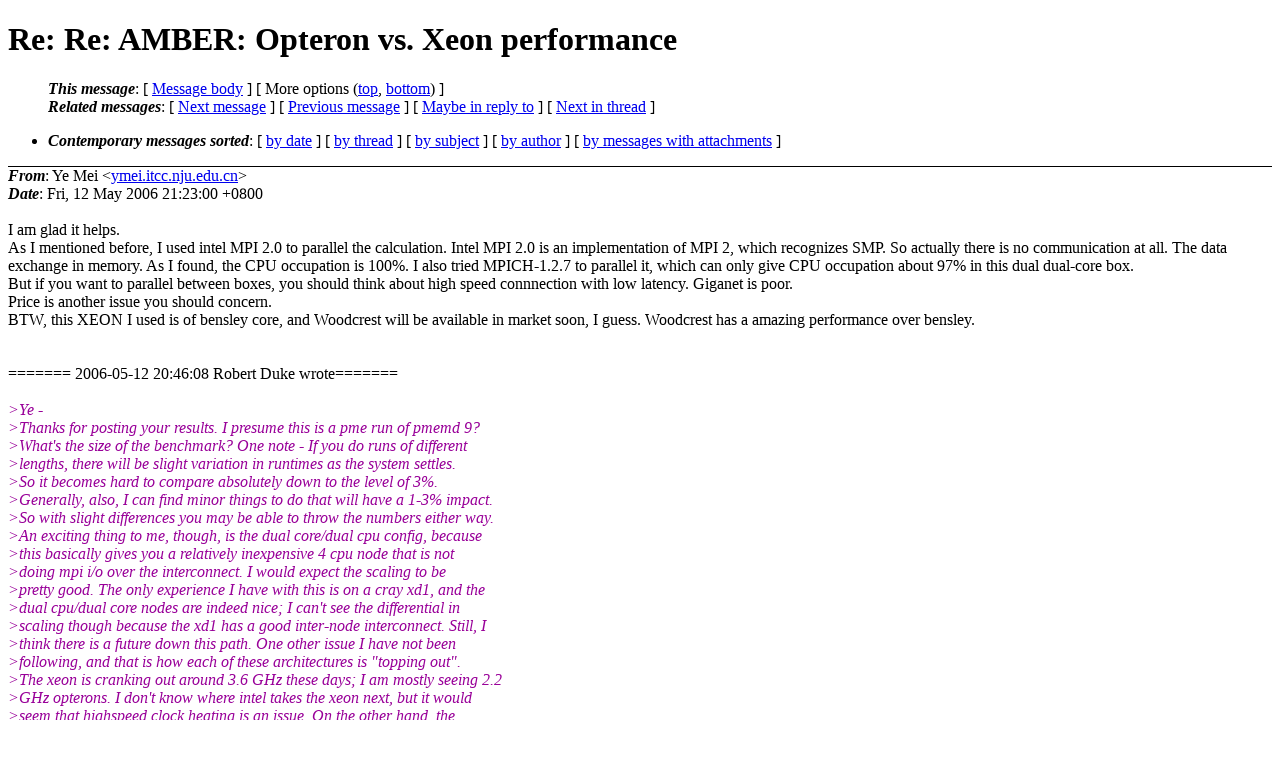

--- FILE ---
content_type: text/html; charset=UTF-8
request_url: http://archive.ambermd.org/200605/0162.html
body_size: 14676
content:
<?xml version="1.0" encoding="gb2312"?>
<!DOCTYPE html PUBLIC "-//W3C//DTD XHTML 1.0 Strict//EN"
    "http://www.w3.org/TR/xhtml1/DTD/xhtml1-strict.dtd">
<html xmlns="http://www.w3.org/1999/xhtml" lang="en">
<head>
<meta http-equiv="Content-Type" content="text/html; charset=gb2312" />
<meta name="generator" content="hypermail 2.4.0, see http://www.hypermail-project.org/" />
<title>Re: Re: AMBER: Opteron vs. Xeon performance from Ye Mei on 2006-05-12 (Amber Archive May 2006)</title>
<meta name="Author" content="Ye Mei (ymei.itcc.nju.edu.cn)" />
<meta name="Subject" content="Re: Re: AMBER: Opteron vs. Xeon performance" />
<meta name="Date" content="2006-05-12" />
<style type="text/css">
/*<![CDATA[*/
/* To be incorporated in the main stylesheet, don't code it in hypermail! */
body {color: black; background: #ffffff;}
dfn {font-weight: bold;}
pre { background-color:inherit;}
.head { border-bottom:1px solid black;}
.foot { border-top:1px solid black;}
th {font-style:italic;}
table { margin-left:2em;}map ul {list-style:none;}
#mid { font-size:0.9em;}
#received { float:right;}
address { font-style:inherit;}
/*]]>*/
.quotelev1 {color : #990099;}
.quotelev2 {color : #ff7700;}
.quotelev3 {color : #007799;}
.quotelev4 {color : #95c500;}
.period {font-weight: bold;}
</style>
</head>
<body>
<div class="head">
<h1>Re: Re: AMBER: Opteron vs. Xeon performance</h1>
<!-- received="Sun May 14 06:07:14 2006" -->
<!-- isoreceived="20060514130714" -->
<!-- sent="Fri, 12 May 2006 21:23:00 +0800" -->
<!-- isosent="20060512132300" -->
<!-- name="Ye Mei" -->
<!-- email="ymei.itcc.nju.edu.cn" -->
<!-- subject="Re: Re: AMBER: Opteron vs. Xeon performance" -->
<!-- id="200605121323.k4CDNOsH025315.itcc.nju.edu.cn" -->
<!-- charset="gb2312" -->
<!-- inreplyto="Re: AMBER: Opteron vs. Xeon performance" -->
<!-- expires="-1" -->
<map id="navbar" name="navbar">
<ul class="links">
<li>
<dfn>This message</dfn>:
[ <a href="#start" name="options1" id="options1" tabindex="1">Message body</a> ]
 [ More options (<a href="#options2">top</a>, <a href="#options3">bottom</a>) ]
</li>
<li>
<dfn>Related messages</dfn>:
<!-- unext="start" -->
[ <a href="0163.html" accesskey="d" title="Ross Walker: &quot;RE: AMBER: Opteron vs. Xeon performance&quot;">Next message</a> ]
[ <a href="0161.html" title="Robert Duke: &quot;Re: AMBER: Opteron vs. Xeon performance&quot;">Previous message</a> ]
[ <a href="0166.html" title="Robert Duke: &quot;Re: AMBER: Opteron vs. Xeon performance&quot;">Maybe in reply to</a> ]
<!-- unextthread="start" -->
[ <a href="0156.html" accesskey="t" title="Ye Mei: &quot;Re: AMBER: Opteron vs. Xeon performance&quot;">Next in thread</a> ]
<!-- ureply="end" -->
</li>
</ul>
</map>
<ul class="links">
<li><a name="options2" id="options2"></a><dfn>Contemporary messages sorted</dfn>: [ <a href="date.html#msg162" title="Contemporary messages by date">by date</a> ] [ <a href="index.html#msg162" title="Contemporary discussion threads">by thread</a> ] [ <a href="subject.html#msg162" title="Contemporary messages by subject">by subject</a> ] [ <a href="author.html#msg162" title="Contemporary messages by author">by author</a> ] [ <a href="attachment.html" title="Contemporary messages by attachment">by messages with attachments</a> ]</li>
</ul>
</div>
<!-- body="start" -->
<div class="mail">
<address class="headers">
<span id="from">
<dfn>From</dfn>: Ye Mei &lt;<a href="mailto:ymei.itcc.nju.edu.cn?Subject=Re%3A%20Re%3A%20AMBER%3A%20Opteron%20vs.%20Xeon%20performance">ymei.itcc.nju.edu.cn</a>&gt;
</span><br />
<span id="date"><dfn>Date</dfn>: Fri, 12 May 2006 21:23:00 +0800</span><br />
</address>
<a name="start" accesskey="j" id="start"></a><br />
I am glad it helps.
<br />
As I mentioned before, I used intel MPI 2.0 to parallel the calculation. Intel MPI 2.0 is an implementation of MPI 2, which recognizes SMP. So actually there is no communication at all. The data exchange in memory. As I found, the CPU occupation is 100%. I also tried MPICH-1.2.7 to parallel it, which can only give CPU occupation about 97% in this dual dual-core box. 
<br />
But if you want to parallel between boxes, you should think about high speed connnection with low latency. Giganet is poor.
<br />
Price is another issue you should concern.
<br />
BTW, this XEON I used is of bensley core, and Woodcrest will be available in market soon, I guess. Woodcrest has a amazing performance over bensley. 
<br />
<br /><br />======= 2006-05-12 20:46:08 Robert Duke wrote=======
<br />
<br /><em class="quotelev1">&gt;Ye -
</em><br />
<em class="quotelev1">&gt;Thanks for posting your results.  I presume this is a pme run of pmemd 9? 
</em><br />
<em class="quotelev1">&gt;What's the size of the benchmark?  One note - If you do runs of different 
</em><br />
<em class="quotelev1">&gt;lengths, there will be slight variation in runtimes as the system settles. 
</em><br />
<em class="quotelev1">&gt;So it becomes hard to compare absolutely down to the level of 3%. 
</em><br />
<em class="quotelev1">&gt;Generally, also, I can find minor things to do that will have a 1-3% impact. 
</em><br />
<em class="quotelev1">&gt;So with slight differences you may be able to throw the numbers either way. 
</em><br />
<em class="quotelev1">&gt;An exciting thing to me, though, is the dual core/dual cpu config, because 
</em><br />
<em class="quotelev1">&gt;this basically gives you a relatively inexpensive 4 cpu node that is not 
</em><br />
<em class="quotelev1">&gt;doing mpi i/o over the interconnect.  I would expect the scaling to be 
</em><br />
<em class="quotelev1">&gt;pretty good.  The only experience I have with this is on a cray xd1, and the 
</em><br />
<em class="quotelev1">&gt;dual cpu/dual core nodes are indeed nice; I can't see the differential in 
</em><br />
<em class="quotelev1">&gt;scaling though because the xd1 has a good inter-node interconnect.  Still, I 
</em><br />
<em class="quotelev1">&gt;think there is a future down this path.  One other issue I have not been 
</em><br />
<em class="quotelev1">&gt;following, and that is how each of these architectures is &quot;topping out&quot;. 
</em><br />
<em class="quotelev1">&gt;The xeon is cranking out around 3.6 GHz these days; I am mostly seeing 2.2 
</em><br />
<em class="quotelev1">&gt;GHz opterons.  I don't know where intel takes the xeon next, but it would 
</em><br />
<em class="quotelev1">&gt;seem that highspeed clock heating is an issue.  On the other hand, the 
</em><br />
<em class="quotelev1">&gt;opteron already has heat issues down around 2 GHz, so I don't know how much 
</em><br />
<em class="quotelev1">&gt;further it is going.  I think we are in the fortunate position these days of 
</em><br />
<em class="quotelev1">&gt;having two good and relatively inexpensive alternatives, though.
</em><br />
<em class="quotelev1">&gt;Best Regards - Bob Duke
</em><br />
<em class="quotelev1">&gt;
</em><br />
<em class="quotelev1">&gt;----- Original Message ----- 
</em><br />
<em class="quotelev1">&gt;From: &quot;Ye Mei&quot; &lt;ymei.itcc.nju.edu.cn&gt;
</em><br />
<em class="quotelev1">&gt;To: &lt;amber.scripps.edu&gt;
</em><br />
<em class="quotelev1">&gt;Sent: Friday, May 12, 2006 4:04 AM
</em><br />
<em class="quotelev1">&gt;Subject: Re: AMBER: Opteron vs. Xeon performance
</em><br />
<em class="quotelev1">&gt;
</em><br />
<em class="quotelev1">&gt;
</em><br />
<em class="quotelev2">&gt;&gt;I ever did some tests for IBM new Xeon Blade, and compared with my 
</em><br />
<em class="quotelev2">&gt;&gt;&quot;homemade&quot; Opteron workstation.
</em><br />
<em class="quotelev2">&gt;&gt;
</em><br />
<em class="quotelev2">&gt;&gt; Molecular Dynamics
</em><br />
<em class="quotelev2">&gt;&gt; Software: Amber 8 with all patches
</em><br />
<em class="quotelev2">&gt;&gt; Compiler and LIB: Inter Fortran 9.0 with IMKL8.1
</em><br />
<em class="quotelev2">&gt;&gt; Parallel Environment: Intel MPI 2.0
</em><br />
<em class="quotelev2">&gt;&gt;
</em><br />
<em class="quotelev2">&gt;&gt; Intel Xeon Dual Dual-Core 3.2GHz
</em><br />
<em class="quotelev2">&gt;&gt; Simulation time: 100ps   CPU time: 467min    speed: 0.214ps/min
</em><br />
<em class="quotelev2">&gt;&gt;
</em><br />
<em class="quotelev2">&gt;&gt; AMD opteron 275 (2.2GHz) Dual Dual-Core
</em><br />
<em class="quotelev2">&gt;&gt; Simulation time: 5000ps  CPU time: 22571min  speed: 0.222ps/min
</em><br />
<em class="quotelev2">&gt;&gt;
</em><br />
<em class="quotelev2">&gt;&gt; Speed: Intel:AMD=1:1.03
</em><br />
<em class="quotelev2">&gt;&gt;
</em><br />
<em class="quotelev2">&gt;&gt; AMD is a little bit faster.
</em><br />
<em class="quotelev2">&gt;&gt;
</em><br />
<em class="quotelev2">&gt;&gt; Best regards,
</em><br />
<em class="quotelev2">&gt;&gt;
</em><br />
<em class="quotelev2">&gt;&gt; Ye Mei
</em><br />
<em class="quotelev2">&gt;&gt; ymei.itcc.nju.edu.cn
</em><br />
<em class="quotelev2">&gt;&gt; Institute of Theoretical and Computational Chemistry
</em><br />
<em class="quotelev2">&gt;&gt; Key Laboratory of Mesoscopic Chemistry
</em><br />
<em class="quotelev2">&gt;&gt; School of Chemistry and Chemical Engineering
</em><br />
<em class="quotelev2">&gt;&gt; Nanjing University
</em><br />
<em class="quotelev2">&gt;&gt; Nanjing 210093
</em><br />
<em class="quotelev2">&gt;&gt; P.R.China
</em><br />
<em class="quotelev2">&gt;&gt; 2006-05-12
</em><br />
<em class="quotelev2">&gt;&gt;
</em><br />
<em class="quotelev2">&gt;&gt;
</em><br />
<em class="quotelev2">&gt;&gt; ======= 2006-05-12 02:47:42 Jim Paugh wrote=======
</em><br />
<em class="quotelev2">&gt;&gt;
</em><br />
<em class="quotelev3">&gt;&gt;&gt;I am looking for recent data comparing the performance between Opterons
</em><br />
<em class="quotelev3">&gt;&gt;&gt;and Xeons using Amber, as well as interpretation of that data.
</em><br />
<em class="quotelev3">&gt;&gt;&gt;
</em><br />
<em class="quotelev3">&gt;&gt;&gt;Thanks,
</em><br />
<em class="quotelev3">&gt;&gt;&gt;Jim
</em><br />
<em class="quotelev3">&gt;&gt;&gt;-----------------------------------------------------------------------
</em><br />
<em class="quotelev3">&gt;&gt;&gt;The AMBER Mail Reflector
</em><br />
<em class="quotelev3">&gt;&gt;&gt;To post, send mail to amber.scripps.edu
</em><br />
<em class="quotelev3">&gt;&gt;&gt;To unsubscribe, send &quot;unsubscribe amber&quot; to majordomo.scripps.edu
</em><br />
<em class="quotelev3">&gt;&gt;&gt;
</em><br />
<em class="quotelev2">&gt;&gt;
</em><br />
<em class="quotelev2">&gt;&gt; = = = = = = = = = = = = = = = = = = = =
</em><br />
<em class="quotelev2">&gt;&gt;
</em><br />
<em class="quotelev2">&gt;&gt;
</em><br />
<em class="quotelev2">&gt;&gt; ��������������
</em><br />
<em class="quotelev2">&gt;&gt;
</em><br />
<em class="quotelev2">&gt;&gt;
</em><br />
<em class="quotelev2">&gt;&gt;
</em><br />
<em class="quotelev2">&gt;&gt; -----------------------------------------------------------------------
</em><br />
<em class="quotelev2">&gt;&gt; The AMBER Mail Reflector
</em><br />
<em class="quotelev2">&gt;&gt; To post, send mail to amber.scripps.edu
</em><br />
<em class="quotelev2">&gt;&gt; To unsubscribe, send &quot;unsubscribe amber&quot; to majordomo.scripps.edu
</em><br />
<em class="quotelev2">&gt;&gt; 
</em><br />
<em class="quotelev1">&gt;
</em><br />
<em class="quotelev1">&gt;
</em><br />
<em class="quotelev1">&gt;-----------------------------------------------------------------------
</em><br />
<em class="quotelev1">&gt;The AMBER Mail Reflector
</em><br />
<em class="quotelev1">&gt;To post, send mail to amber.scripps.edu
</em><br />
<em class="quotelev1">&gt;To unsubscribe, send &quot;unsubscribe amber&quot; to majordomo.scripps.edu
</em><br />
<em class="quotelev1">&gt;
</em><br />
<br />= = = = = = = = = = = = = = = = = = = =
<br />
&nbsp;&nbsp;&nbsp;&nbsp;&nbsp;&nbsp;&nbsp;&nbsp;&nbsp;&nbsp;&nbsp;&nbsp;&nbsp;&nbsp;&nbsp;&nbsp;&nbsp;&nbsp;&nbsp;&nbsp;&nbsp;&nbsp;&nbsp;&nbsp;
<br />
<br />��������������
<br />
&nbsp;
<br />
<br /><br />-----------------------------------------------------------------------
<br />
The AMBER Mail Reflector
<br />
To post, send mail to amber.scripps.edu
<br />
To unsubscribe, send &quot;unsubscribe amber&quot; to majordomo.scripps.edu
<br />
<span id="received"><dfn>Received on</dfn> Sun May 14 2006 - 06:07:14 PDT</span>
</div>
<!-- body="end" -->
<div class="foot">
<map id="navbarfoot" name="navbarfoot" title="Related messages">
<ul class="links">
<li><dfn>This message</dfn>: [ <a href="#start">Message body</a> ]</li>
<!-- lnext="start" -->
<li><dfn>Next message</dfn>: <a href="0163.html" title="Next message in the list">Ross Walker: "RE: AMBER: Opteron vs. Xeon performance"</a></li>
<li><dfn>Previous message</dfn>: <a href="0161.html" title="Previous message in the list">Robert Duke: "Re: AMBER: Opteron vs. Xeon performance"</a></li>
<li><dfn>Maybe in reply to</dfn>: <a href="0166.html" title="Message to which this message replies">Robert Duke: "Re: AMBER: Opteron vs. Xeon performance"</a></li>
<!-- lnextthread="start" -->
<li><dfn>Next in thread</dfn>: <a href="0156.html" title="Next message in this discussion thread">Ye Mei: "Re: AMBER: Opteron vs. Xeon performance"</a></li>
<!-- lreply="end" -->
</ul>
<ul class="links">
<li><a name="options3" id="options3"></a><dfn>Contemporary messages sorted</dfn>: [ <a href="date.html#msg162" title="Contemporary messages by date">by date</a> ] [ <a href="index.html#msg162" title="Contemporary discussion threads">by thread</a> ] [ <a href="subject.html#msg162" title="Contemporary messages by subject">by subject</a> ] [ <a href="author.html#msg162" title="Contemporary messages by author">by author</a> ] [ <a href="attachment.html" title="Contemporary messages by attachment">by messages with attachments</a> ]</li>
</ul>
</map>
</div>
<!-- trailer="footer" -->
<!-- SiteSearch Google -->
<style type="text/css">
@import url(http://www.google.com/cse/api/branding.css);
</style>
<div class="cse-branding-right" style="background-color:#FFFFFF;color:#000000">
  <div class="cse-branding-form">
    <form action="http://www.google.com/cse" id="cse-search-box">
      <div>
        <input type="hidden" name="cx" value="partner-pub-9700140137778662:razg1fu9f1b" />
        <input type="hidden" name="ie" value="ISO-8859-1" />
        <input type="text" name="q" size="60" />
        <input type="submit" name="sa" value="Search" />
      </div>
    </form>
  </div>
  <div class="cse-branding-logo">
    <img src="http://www.google.com/images/poweredby_transparent/poweredby_FFFFFF.gif" alt="Google" />
  </div>
  <div class="cse-branding-text">
    Custom Search
  </div>
</div>
<!-- SiteSearch Google -->
</td></tr></table>

</body>
</html>
</body>
</html>
